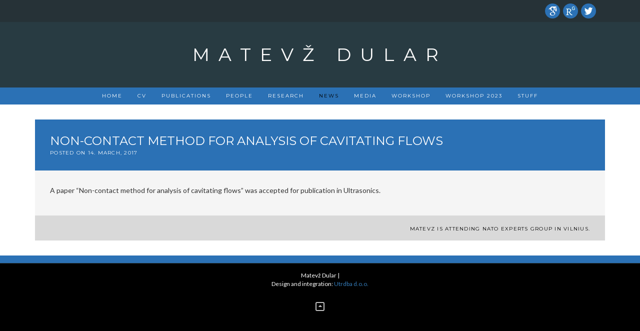

--- FILE ---
content_type: text/css
request_url: https://www.matevzdular.com/wp-content/themes/matevzdular/style.css?ver=6.4.7
body_size: 5398
content:
/*
/*!
Theme Name: MatevzDular.com tema
Author: Utrdba.eu
Description: Tema za  Prof. Dr. Matevž Dular
Version: 1.0.0
*/

/*--------------------------------------------------------------
# DODANO
--------------------------------------------------------------*/
.crellyslider-slider {
    box-shadow: 0 6px 8px -4px #999;
}
.grid#sc_our_team .sc_team_member .sc_team_member_overlay {
	background: none;
}
#sc_our_team .sc_team_member_inner,
.grid#sc_our_team .sc_team_member,
.grid#sc_our_team {
    overflow: visible !important;
}
.grid#sc_our_team .sc_team_member .sc_team_member_name,
.grid#sc_our_team .sc_team_member .sc_team_member_jobtitle {
    bottom: 0px !important;
	position: relative;
}
#sc_our_team.sc-col5 .sc_team_member {
	margin: 0% 1% 7%;
}
.post-5 .wp-block-columns {
    margin-bottom: 0em;
}
.post-5 .wp-block-columns p {
    margin-bottom: 0em;
}

#unitegallery-widget-3 {
	margin-top: 50px;
}
.col-sm-offset-1 .col-sm-6 {
	margin-right: auto;
	margin-left: auto;    
}
.poudarjeno {
	border-radius: 10px;
	padding: 10px;
	display: block;
    width: 100%;
    background-color: #40be9d;
	font-size: 18px;
    border: 3px solid #179977;
	color: #fff;
	text-align: center;
}
.poudarjeno a{
	font-size: 22px;
	font-weight: bold;
}
.home .float-content {
	top: 550px;
}
.float-content {
	position: fixed;
	top: 250px;
	right: -50px;
	z-index: 99999;
	background-color: #1ba37f;
	-webkit-transition: .3s; /* Safari */
	transition: .3s;
	padding: 20px 60px 20px 20px;
	-webkit-border-radius: 10px 0 0 10px;
	border-radius: 10px 0 0 10px;
	height: 140px;
}
.float-content:hover {
    right: 0px;
	padding: 20px 30px 20px 20px;
}
a.but {
	display: block;
	width: 100%;
	background-color: #40be9d !important;
	color: #fff !important;
	-webkit-border-radius: 10px;
	border-radius: 10px;
	padding: 10px;
	font-size: 24px;
	border: 3px solid #179977 !important;
	max-width: 230px;
	text-align: center;
}
.camera_caption a.but {
    letter-spacing: 0em;
    width: 85%;
}
a.but:hover,
.camera_caption a.but:hover {
	background-color: #32b391 !important;
}
.area-b .call-left {
	float: left;
}
.area-b a.but{
	float: right;
}
.front-page-widget.area-b {
    padding: 20px 50px;
}
.float-content .widget h4 {
	text-align: center;
}
div#single-title-box.no-header-img.woce {
	background-color: #1ba37f;
}
.speakers td, .accommodation td, .fees td {
	padding: 5px;
}
.speakers h3, .accommodation h4 {
    margin-top: 0px;
}
.accommodation tr {
	border-bottom: 1px solid #DADADA;
}
.fees {
	border: 1px solid #C3C3C3;
}
.fees th, .program th {
	background: #e5e5e5;
	padding: 15px 5px;
}
.program td {
	border: 1px solid #DADADA;
	padding: 7px;
}
.program p {
    margin: 0 0 0px;
}
#category-posts-4 ul li {
	width: 33.33333333%;
	float: left;
	position: relative;
    min-height: 1px;
    padding-right: 15px;
    padding-left: 15px;
	text-align: justify;
}
#category-posts-4-internal .cat-post-item {
    border-bottom: 0px solid #ccc !important;
	border-right: 1px solid #5090cf;
}
#category-posts-4-internal .cat-post-item:last-child {
    border-right: 0px solid #387dbf;
}
.ug-thumb-overlay {
	background-color: rgba(27, 163, 127, 0.4) !important;
}
.stud{
	background-color: #263237;
}
.stud .widget {
    margin: 0em;
}
.widget ul.social,
ul.social {
	display: flex;
	flex-direction: row;
	flex-wrap: nowrap;
	align-items: center;
	justify-content: flex-end;
	margin: 0px;
	padding: 7px 0px;
	list-style: none;
}
.entry-content ul.social {
	justify-content: flex-start;
}
.widget ul.social img,
ul.social img {
	opacity: 1;
	transition: opacity 0.2s, visibility 0.2s;
}
.widget ul.social img:hover,
ul.social img:hover {
	opacity: 0.8;
}
.widget ul.social li,
ul.social li {
	margin-left: 3px;
	margin-right: 3px;
}
.menu-students-container ul {
    margin-bottom: 0px;
}
.menu-students-container ul li a{
	color: #a2b8c1;
	text-align: right;
	float: right;
}
table.payments td, table.payments th{
	border: 1px solid #E2E2E2;
	padding: 4px;
}
table.payments th {
    text-align: center;
}
table.payments th,
table.payments tfoot td{
	background-color: #e8e7e7
}
.accent-button {
	background-color: #1ba37f;
}
.newline {
	display: inline-block;
    margin-top: 10px;
    width: 100%;
}
div#single-title-box.no-header-img.grey {
	background-color: #dedede;
}
div#single-title-box.grey {
    padding: 20px;
}
div#single-title-box.grey .entry-title {
	color: #333;
}
div#single-title-box.woce {
	text-align: center;
}
.widget .menu-workshop-on-cavitation-exploitation-container ul {}
.widget .menu-workshop-on-cavitation-exploitation-container ul li,
.widget .menu-workshop-2023-container ul,
.widget .menu-workshop-2023-container ul li{
	border-bottom: 1px solid #e0e0e0;
}
.widget .menu-workshop-on-cavitation-exploitation-container li a,
.widget .menu-workshop-2023-container li a{
	display: block;
	padding-top: 5px;
	padding-bottom: 5px;
	font-weight: 600;
}
.widget .menu-workshop-on-cavitation-exploitation-container li.current-menu-item > a,
.widget .menu-workshop-on-cavitation-exploitation-container li.current-page-ancestor > a,
.widget .menu-workshop-2023-container li.current-menu-item > a,
.widget .menu-workshop-2023-container li.current-page-ancestor > a {
	color: #1ba37f;
}
.widget .menu-workshop-on-cavitation-exploitation-container li.menu-item-334 > a {
	font-size: 20px;
}
.widget .menu-workshop-on-cavitation-exploitation-container li.current-page-ancestor.menu-item-232 > a {
	color: #333;
}
.widget .menu-workshop-on-cavitation-exploitation-container li.current-menu-item.menu-item-334 > a,
.widget .menu-workshop-on-cavitation-exploitation-container li.current-page-ancestor.menu-item-334 > a {
	color: #138a6b;
}
.cat-post-excerpt-more {
	 color: #337ab7 !important;
	 display:block;
}
.cat-post-title {
	font-weight: 600 !important;
}
.grid#sc_our_team .sc_team_member_inner {
    text-align: left;
}
.grid#sc_our_team .sc_team_member .sc_team_member_jobtitle {
    bottom: 0px;
}
.grid#sc_our_team .sc_team_member .sc_team_member_name {
    bottom: 50px;
}
.grid#sc_our_team .sc_team_member .sc_team_member_name,
.grid#sc_our_team .sc_team_member .sc_team_member_jobtitle {
    padding: 0 10px 0 10px;
}
.grid#sc_our_team .sc_team_member:hover .sc_team_member_name,
.grid#sc_our_team .sc_team_member:hover .sc_team_member_jobtitle {
    left: -5%;
}
.grid#sc_our_team .sc_team_member .sc_team_member_jobtitle {
    height: 50px;
    line-height: 20px;
}
.pub .image {
	display: block;
    float: left;
    width: 150px;
    height: 150px;
}
.pub .inner {
    display: block;
    float: left;
    max-width: 870px;
	margin-left: 20px;
    width: 100%;
    min-height: 150px;
}
.pub article {
	min-height: 150px;
	margin-bottom: 10px;
}
.tab {
	margin-right: 40px;
    display: inline-block;
    width: 85px;
}
ul.slicknav_nav ul.sub-menu li a,
ul#primary-menu > li.menu-item > ul.sub-menu > li a,
ul#primary-menu > li.menu-item.current-menu-item > a,
ul#primary-menu > li.menu-item.current-page-ancestor > a,
ul#primary-menu > li.menu-item.current-post-ancestor > a,
ul#primary-menu > li a:hover,
#about-section #about-primary,
.matevzdular-blog-content .blog-roll-item .inner h3.post-title a,
#single-page-container nav.navigation.post-navigation a,
#single-post-container nav.navigation.post-navigation a,
#comments p.logged-in-as,
#comments p.logged-in-as a,
footer .widget_calendar table td,
#subscribe-module .widget_calendar table caption,
#subscribe-module .widget_calendar table td {
    color: #000000 !important;
}
/*--------------------------------------------------------------
# Normalize
--------------------------------------------------------------*/
html {
	font-family: sans-serif;
	-webkit-text-size-adjust: 100%;
	-ms-text-size-adjust:     100%;
}

body {
	margin: 0;
}

article,
aside,
details,
figcaption,
figure,
footer,
header,
main,
menu,
nav,
section,
summary {
	display: block;
}

audio,
canvas,
progress,
video {
	display: inline-block;
	vertical-align: baseline;
}

audio:not([controls]) {
	display: none;
	height: 0;
}

[hidden],
template {
	display: none;
}

a {
	background-color: transparent;
}

a:active,
a:hover {
	outline: 0;
}

abbr[title] {
	border-bottom: 1px dotted;
}

b,
strong {
	font-weight: bold;
}

dfn {
	font-style: italic;
}

h1 {
	font-size: 2em;
	margin: 0.67em 0;
}

mark {
	background: #ff0;
	color: #000;
}

small {
	font-size: 80%;
}

sub,
sup {
	font-size: 75%;
	line-height: 0;
	position: relative;
	vertical-align: baseline;
}

sup {
	top: -0.5em;
}

sub {
	bottom: -0.25em;
}

img {
	border: 0;
}

svg:not(:root) {
	overflow: hidden;
}

figure {
	margin: 1em 40px;
}

hr {
	box-sizing: content-box;
	height: 0;
}

pre {
	overflow: auto;
}

code,
kbd,
pre,
samp {
	font-family: monospace, monospace;
	font-size: 1em;
}

button,
input,
optgroup,
select,
textarea {
	color: inherit;
	font: inherit;
	margin: 0;
}

button {
	overflow: visible;
}

button,
select {
	text-transform: none;
}

button,
html input[type="button"],
input[type="reset"],
input[type="submit"] {
	-webkit-appearance: button;
	cursor: pointer;
}

button[disabled],
html input[disabled] {
	cursor: default;
}
.newline .checkbox input[type=checkbox] {
    margin-left: 0;
}
button::-moz-focus-inner,
input::-moz-focus-inner {
	border: 0;
	padding: 0;
}

input {
	line-height: normal;
}

input[type="checkbox"],
input[type="radio"] {
	box-sizing: border-box;
	padding: 0;
}

input[type="number"]::-webkit-inner-spin-button,
input[type="number"]::-webkit-outer-spin-button {
	height: auto;
}

input[type="search"]::-webkit-search-cancel-button,
input[type="search"]::-webkit-search-decoration {
	-webkit-appearance: none;
}

fieldset {
	border: 1px solid #c0c0c0;
	margin: 0 2px;
	padding: 0.35em 0.625em 0.75em;
}

legend {
	border: 0;
	padding: 0;
}

textarea {
	overflow: auto;
}

optgroup {
	font-weight: bold;
}

table {
	border-collapse: collapse;
	border-spacing: 0;
}

td,
th {
	padding: 0;
}

/*--------------------------------------------------------------
# Typography
--------------------------------------------------------------*/
body,
button,
input,
select,
textarea {
	color: #404040;
	font-family: sans-serif;
	font-size: 16px;
	font-size: 1rem;
	line-height: 1.5;
}

h1,
h2,
h3,
h4,
h5,
h6 {
	clear: both;
}

p {
	margin-bottom: 1.5em;
}

dfn,
cite,
em,
i {
	font-style: italic;
}

blockquote {
	margin: 0 1.5em;
}

address {
	margin: 0 0 1.5em;
}

pre {
	background: #eee;
	font-family: "Courier 10 Pitch", Courier, monospace;
	font-size: 15px;
	font-size: 0.9375rem;
	line-height: 1.6;
	margin-bottom: 1.6em;
	max-width: 100%;
	overflow: auto;
	padding: 1.6em;
}

code,
kbd,
tt,
var {
	font-family: Monaco, Consolas, "Andale Mono", "DejaVu Sans Mono", monospace;
	font-size: 15px;
	font-size: 0.9375rem;
}

abbr,
acronym {
	border-bottom: 1px dotted #666;
	cursor: help;
}

mark,
ins {
	background: #fff9c0;
	text-decoration: none;
}

big {
	font-size: 125%;
}

/*--------------------------------------------------------------
# Elements
--------------------------------------------------------------*/
html {
	box-sizing: border-box;
}

*,
*:before,
*:after { /* Inherit box-sizing to make it easier to change the property for components that leverage other behavior; see http://css-tricks.com/inheriting-box-sizing-probably-slightly-better-best-practice/ */
	box-sizing: inherit;
}

body {
	background: #fff; /* Fallback for when there is no custom background color defined. */
}

blockquote:before,
blockquote:after,
q:before,
q:after {
	content: "";
}

blockquote,
q {
	quotes: "" "";
}

hr {
	background-color: #ccc;
	border: 0;
	height: 1px;
	margin-bottom: 1.5em;
}

ul,
ol {
	margin: 0 0 1.5em 1.5em;
}

ul {
	list-style: disc;
}

ol {
	list-style: decimal;
}

li > ul,
li > ol {
	margin-bottom: 0;
	margin-left: 1.5em;
}

dt {
	font-weight: bold;
}

dd {
	margin: 0 1.5em 1.5em;
}

img {
	height: auto; /* Make sure images are scaled correctly. */
	max-width: 100%; /* Adhere to container width. */
}

table {
	margin: 0 0 1.5em;
	width: 100%;
}

/*--------------------------------------------------------------
# Forms
--------------------------------------------------------------*/
button,
input[type="button"],
input[type="reset"],
input[type="submit"] {
	border: 1px solid;
	border-color: #ccc #ccc #bbb;
	border-radius: 3px;
	background: #e6e6e6;
	box-shadow: inset 0 1px 0 rgba(255, 255, 255, 0.5), inset 0 15px 17px rgba(255, 255, 255, 0.5), inset 0 -5px 12px rgba(0, 0, 0, 0.05);
	color: rgba(0, 0, 0, .8);
	font-size: 12px;
	line-height: 1;
	padding: .6em 1em .4em;
	text-shadow: 0 1px 0 rgba(255, 255, 255, 0.8);
}

button:hover,
input[type="button"]:hover,
input[type="reset"]:hover,
input[type="submit"]:hover {
	border-color: #ccc #bbb #aaa;
	box-shadow: inset 0 1px 0 rgba(255, 255, 255, 0.8), inset 0 15px 17px rgba(255, 255, 255, 0.8), inset 0 -5px 12px rgba(0, 0, 0, 0.02);
}

button:focus,
input[type="button"]:focus,
input[type="reset"]:focus,
input[type="submit"]:focus,
button:active,
input[type="button"]:active,
input[type="reset"]:active,
input[type="submit"]:active {
	border-color: #aaa #bbb #bbb;
	box-shadow: inset 0 -1px 0 rgba(255, 255, 255, 0.5), inset 0 2px 5px rgba(0, 0, 0, 0.15);
}

input[type="text"],
input[type="email"],
input[type="url"],
input[type="password"],
input[type="search"],
input[type="number"],
input[type="tel"],
input[type="range"],
input[type="date"],
input[type="month"],
input[type="week"],
input[type="time"],
input[type="datetime"],
input[type="datetime-local"],
input[type="color"],
textarea,
select {
	color: #666;
	border: 1px solid #ccc;
	border-radius: 3px;
	padding: 3px;
	width: 100%;
}

select {
	border: 1px solid #ccc;
}

input[type="text"]:focus,
input[type="email"]:focus,
input[type="url"]:focus,
input[type="password"]:focus,
input[type="search"]:focus,
input[type="number"]:focus,
input[type="tel"]:focus,
input[type="range"]:focus,
input[type="date"]:focus,
input[type="month"]:focus,
input[type="week"]:focus,
input[type="time"]:focus,
input[type="datetime"]:focus,
input[type="datetime-local"]:focus,
input[type="color"]:focus,
textarea:focus {
	color: #111;
}

textarea {
	width: 100%;
}

/*--------------------------------------------------------------
# Navigation
--------------------------------------------------------------*/

/*--------------------------------------------------------------
## Menus
--------------------------------------------------------------*/
.main-navigation {
	clear: both;
	display: block;
	float: left;
	width: 100%;
}

.main-navigation ul {
	display: none;
	list-style: none;
	margin: 0;
	padding-left: 0;
}

.main-navigation li {
	float: left;
	position: relative;
}

.main-navigation a {
	display: block;
	text-decoration: none;
}

.main-navigation ul ul {
	box-shadow: 0 3px 3px rgba(0, 0, 0, 0.2);
	float: left;
	position: absolute;
	top: 1.5em;
	left: -999em;
	z-index: 99999;
}

.main-navigation ul ul ul {
	left: -999em;
	top: 0;
}

.main-navigation ul ul a {
	width: 200px;
}

.main-navigation ul ul li {

}

.main-navigation li:hover > a,
.main-navigation li.focus > a {
}

.main-navigation ul ul :hover > a,
.main-navigation ul ul .focus > a {
}

.main-navigation ul ul a:hover,
.main-navigation ul ul a.focus {
}

.main-navigation ul li:hover > ul,
.main-navigation ul li.focus > ul {
	left: auto;
}

.main-navigation ul ul li:hover > ul,
.main-navigation ul ul li.focus > ul {
	left: 100%;
}

.main-navigation .current_page_item > a,
.main-navigation .current-menu-item > a,
.main-navigation .current_page_ancestor > a,
.main-navigation .current-menu-ancestor > a {
	color: #000000;
}

/* Small menu. */
.menu-toggle,
.main-navigation.toggled ul {
	display: block;
}

@media screen and (min-width: 37.5em) {
	.menu-toggle {
		display: none;
	}
	.main-navigation ul {
		display: block;
	}
}

.site-main .comment-navigation,
.site-main .posts-navigation,
.site-main .post-navigation {
	margin: 0 0 1.5em;
	overflow: hidden;
}

.comment-navigation .nav-previous,
.posts-navigation .nav-previous,
.post-navigation .nav-previous {
	float: left;
	width: 50%;
}

.comment-navigation .nav-next,
.posts-navigation .nav-next,
.post-navigation .nav-next {
	float: right;
	text-align: right;
	width: 50%;
}

/*--------------------------------------------------------------
# Accessibility
--------------------------------------------------------------*/
/* Text meant only for screen readers. */
.screen-reader-text {
	clip: rect(1px, 1px, 1px, 1px);
	position: absolute !important;
	height: 1px;
	width: 1px;
	overflow: hidden;
}

.screen-reader-text:focus {
	background-color: #f1f1f1;
	border-radius: 3px;
	box-shadow: 0 0 2px 2px rgba(0, 0, 0, 0.6);
	clip: auto !important;
	color: #21759b;
	display: block;
	font-size: 14px;
	font-size: 0.875rem;
	font-weight: bold;
	height: auto;
	left: 5px;
	line-height: normal;
	padding: 15px 23px 14px;
	text-decoration: none;
	top: 5px;
	width: auto;
	z-index: 100000; /* Above WP toolbar. */
}

/* Do not show the outline on the skip link target. */
#content[tabindex="-1"]:focus {
	outline: 0;
}

/*--------------------------------------------------------------
# Alignments
--------------------------------------------------------------*/
.alignleft {
	display: inline;
	float: left;
	margin-right: 1.5em;
}

.alignright {
	display: inline;
	float: right;
	margin-left: 1.5em;
}

.aligncenter {
	clear: both;
	display: block;
	margin-left: auto;
	margin-right: auto;
}

/*--------------------------------------------------------------
# Clearings
--------------------------------------------------------------*/
.clear:before,
.clear:after,
.entry-content:before,
.entry-content:after,
.w-content:before,
.w-content:after,
.comment-content:before,
.comment-content:after,
.site-header:before,
.site-header:after,
.site-content:before,
.site-content:after,
.site-footer:before,
.site-footer:after {
	content: "";
	display: table;
	table-layout: fixed;
}

.clear:after,
.entry-content:after,
.comment-content:after,
.site-header:after,
.site-content:after,
.site-footer:after {
	clear: both;
}

/*--------------------------------------------------------------
# Widgets
--------------------------------------------------------------*/
.widget {
	margin: 0 0 1.5em;
}

/* Make sure select elements fit in widgets. */
.widget select {
	max-width: 100%;
}

/*--------------------------------------------------------------
# Content
--------------------------------------------------------------*/
/*--------------------------------------------------------------
## Posts and pages
--------------------------------------------------------------*/
.sticky {
	display: block;
}

.hentry {
	margin: 0 0 1.5em;
}

.byline,
.updated:not(.published) {
	display: none;
}

.single .byline,
.group-blog .byline {
	display: inline;
}

.page-content,
.entry-content,
.entry-summary {
	margin: 1.5em 0 0;
}

.page-links {
	clear: both;
	margin: 0 0 1.5em;
}

/*--------------------------------------------------------------
## Comments
--------------------------------------------------------------*/
.comment-content a {
	word-wrap: break-word;
}

.bypostauthor {
	display: block;
}

/*--------------------------------------------------------------
# Infinite scroll
--------------------------------------------------------------*/
/* Globally hidden elements when Infinite Scroll is supported and in use. */
.infinite-scroll .posts-navigation, /* Older / Newer Posts Navigation (always hidden) */
.infinite-scroll.neverending .site-footer { /* Theme Footer (when set to scrolling) */
	display: none;
}

/* When Infinite Scroll has reached its end we need to re-display elements that were hidden (via .neverending) before. */
.infinity-end.neverending .site-footer {
	display: block;
}

/*--------------------------------------------------------------
# Media
--------------------------------------------------------------*/
.page-content .wp-smiley,
.entry-content .wp-smiley,
.comment-content .wp-smiley {
	border: none;
	margin-bottom: 0;
	margin-top: 0;
	padding: 0;
}

/* Make sure embeds and iframes fit their containers. */
embed,
iframe,
object {
	max-width: 100%;
}

/*--------------------------------------------------------------
## Captions
--------------------------------------------------------------*/
.wp-caption {
	margin-bottom: 1.5em;
	max-width: 100%;
}

.wp-caption img[class*="wp-image-"] {
	display: block;
	margin-left: auto;
	margin-right: auto;
}

.wp-caption .wp-caption-text {
	margin: 0.8075em 0;
}

.wp-caption-text {
	text-align: center;
}

/*--------------------------------------------------------------
## Galleries
--------------------------------------------------------------*/
.gallery {
	margin-bottom: 1.5em;
}

.gallery-item {
	display: inline-block;
	text-align: center;
	vertical-align: top;
	width: 100%;
}

.gallery-columns-2 .gallery-item {
	max-width: 50%;
}

.gallery-columns-3 .gallery-item {
	max-width: 33.33%;
}

.gallery-columns-4 .gallery-item {
	max-width: 25%;
}

.gallery-columns-5 .gallery-item {
	max-width: 20%;
}

.gallery-columns-6 .gallery-item {
	max-width: 16.66%;
}

.gallery-columns-7 .gallery-item {
	max-width: 14.28%;
}

.gallery-columns-8 .gallery-item {
	max-width: 12.5%;
}

.gallery-columns-9 .gallery-item {
	max-width: 11.11%;
}

.gallery-caption {
	display: block;
}
@media (max-width: 1024px) {
	#sc_our_team.sc-col5 .sc_team_member {
		width: 20% !important;
	}

}
@media (max-width: 768px) {
	#category-posts-4 ul li {
		width: 32%;
	}
	.container {
		padding-right: 0px !important;
		padding-left: 0px !important;
	}
	#unitegallery_1_1{
		width: 320px !important;
		min-width: 320px !important;
	}
	.front-page-widget.area-b {
		padding: 20px 0px;
	}
	.pub .inner {
		max-width: 370px;
	}
	#sc_our_team.sc-col5 .sc_team_member {
		width: 30% !important;
		margin: 0 1% 15px 0 !important;
	}
	.grid#sc_our_team .sc_team_member .wp-post-image.zoomIn {
		transform: none;
		-moz-transform: none;
		-webkit-transform: none;
	}
	.grid#sc_our_team .sc_team_member:hover .sc_team_member_name, .grid#sc_our_team .sc_team_member:hover .sc_team_member_jobtitle {
		left: 0%;
	}
	.post-5 :where(.wp-block-columns.is-layout-flex) {
		gap: 0;
	}
	.post-5 .wp-block-columns {
		margin-bottom: 0.5em;
	}
}
@media (max-width: 767px) {
	div.slicknav_menu {
		padding: 0px 0 !important;
	}
	#site-navigation.col-sm-12 {
		min-height: 0px !important;
	}
	ul.slicknav_nav {
		padding-top: 10px;
		padding-bottom: 10px;
	}
	#sc_our_team.grid.sc-col4 .sc_team_member,
	#sc_our_team.grid.sc-col3 .sc_team_member,
	#sc_our_team.grid.sc-col2 .sc_team_member,
	#sc_our_team.grid.sc-col5 .sc_team_member {
		width: 33%;
		display: inline-block !important;
	}
	
}

@media (max-width: 640px) {
.row {
    margin-right: 0px !important;
    margin-left: 0px !important;
}
.area-b .call-left {
    width: 50%;
}
.pub .inner {
    max-width: 300px;
}
.pub {
    clear: both;
    float: left;
}
#sc_our_team.sc-col5 .sc_team_member {
	width: 40% !important;
	margin: 5px 1% 15px 0 !important;
}
}
@media (max-width: 480px) {
	#sc_our_team.sc-col5 .sc_team_member {
		width: 60% !important;
	}
.area-b .call-left {
    width: 100%;
	float: none;
}
.area-b a.but {
	float: none;
	margin-right: auto;
	margin-left: auto;
}
#category-posts-4 ul li {
    width: 100%;
}
#category-posts-4-internal .cat-post-item {
    border-right: 0px solid #5090cf;
}
.pub .image {
    width: 80px;
    height: 80px;
}
.pub .inner {
    max-width: 240px;
}
}
@media (max-width: 476px) {
	.pub .inner {
		margin-left: 10px;
		max-width: 200px;
	}
}
@media (max-width: 426px) {
	.pub .inner {
		margin-left: 0px;
		max-width: 400px;
	}
}
@media (max-width: 380px) {
	#unitegallery_1_1 {
		width: 250px !important;
		min-width: 250px !important;
	}
	.h2, h2 {
		font-size: 20px !important;
	}
	#sc_our_team.sc-col5 .sc_team_member {
		width: 80% !important;
	}

}
.wp-element-button:hover {
	opacity: 0.9;}
table th, table td {
	padding: 7px;}


--- FILE ---
content_type: text/css
request_url: https://www.matevzdular.com/wp-content/themes/matevzdular/inc/css/style.css?ver=1.1.5
body_size: 4341
content:
/*
** General ---------------------------------------------------------------------
*/
html {
    background-color: #000;
}

a {
    text-decoration: none !important;
}

a.accent-button,
input.accent-button {
    text-transform: uppercase;
    padding: 15px 30px;
    color: #fff;
    border-radius: 5px;
    font-size: 14px;
    display: inline-block;
	background-color: #1ba37f;
}

input.accent-button {
    border: none;
    box-shadow: none !important;
    text-shadow: none !important;
}

*:focus {
    outline: none !important;
}

/*
** Header ----------------------------------------------------------------------
*/
div#site-branding {
    padding: 40px;
    text-align: center;
}

#site-branding a {
    color: #fff;
    text-transform: uppercase;
    letter-spacing: .5em;
    font-size: 40px;
    display: block;
}

header#masthead img.custom-logo {
    width: auto;
    margin-bottom: 30px;
}

h5.site-description {
    letter-spacing: .125em;
    margin-bottom: 0;
    color: #fff;
}

/*
** Main Navigation -------------------------------------------------------------
*/
div#site-navigation {
    padding: 0;
    text-align: center;
    height: 34px;
}

@media (max-width: 767px) {
    div#site-navigation {
        height: auto;
    }
}

div#site-navigation .main-navigation {
    float: none;
}

ul#primary-menu {
    display: inline-block;
}

ul#primary-menu > li.menu-item {
    text-transform: uppercase;
    margin: 0 15px;
    letter-spacing: .2em;
    font-size: 10px;
    line-height: 34px;
    position: initial;
}

ul#primary-menu > li.menu-item > a {
    color: #fff;
}

ul#primary-menu > li.menu-item > ul.sub-menu {
    display: none;
    box-shadow: none;
    background-color: rgba(255,255,255,1);
    color: #fff;
    top: 34px;
    left: 0;
    width: 100%;
    height: auto;
    text-align: center;
    padding: 10px 10px 10px 17px;
}

ul#primary-menu > li.menu-item > ul.sub-menu > li {
    float: none;
    display: inline-block;
}

ul#primary-menu > li.menu-item > ul.sub-menu > li a {
    width: auto;
    margin: 0 15px;
    display: inline-block;
}

ul#primary-menu > li.menu-item > ul.sub-menu > li > ul {
    left: 0;
    position: relative;
    box-shadow: none;
    display: inline-block;
    float: right;
}

ul#primary-menu > li.menu-item > ul.sub-menu > li > ul li {
    float: none;
    display: inline-block !important;
}

ul#primary-menu > li.menu-item > ul.sub-menu > li > ul li ul {
    left: 0;
    position: relative;
    box-shadow: none;
    display: inline-block;
    float: right;
}

/*
** Slicknav Mobile Menu --------------------------------------------------------
*/
div.slicknav_menu {
    display: none;
    background: none;
}

#slicknav-menu-toggle {
    display: none;
}

div#slicknav-menu-toggle i {
    color: rgba(255,255,255,.75);
    position: absolute;
    top: 20px;
    right: 20px;
    font-size: 14px;
    line-height: 24px;
    width: 28px;
    height: 28px;
    cursor: pointer;
    border-radius: 3px;
    border: 2px solid rgba(255,255,255,.75);
}

div#slicknav-menu-toggle i:hover {
    color: #fff;
    border-color: #fff;
}

@media (max-width:767px) {
    
    ul#primary-menu {
        display: none;
    }
    
    div.slicknav_menu {
        display: block;
    }

    #slicknav-menu-toggle {
        display: block;
    }
    
}

ul.slicknav_nav ul.sub-menu {
    box-shadow: none;
    position: relative;
    float: none;
    left: 0 !important;
    top: inherit;
    margin-left: 0;
}

ul.slicknav_nav {
    text-align: left;
    padding-left: 20px;
}

ul.slicknav_nav ul.sub-menu li a {
    width: auto;
}

ul.slicknav_nav ul.sub-menu ul.sub-menu {
    margin-left: 15px;
    border: none;
}

div.slicknav_menu {
    padding: 10px 0;
}

div.slicknav_menu li {
    display: block;
    margin-left: 0;
    float: none;
}

.slicknav_nav > li > .slicknav_item {
    margin-left: 0;
    padding-left: 0;   
}

.slicknav_nav a {
    color: #fff;
    text-transform: uppercase;
    letter-spacing: .2em;
    font-size: 10px;
} 

ul.slicknav_nav ul.sub-menu li a:hover a,
ul.slicknav_nav ul.sub-menu li a:hover {
    color: #fff;
}

.slicknav_nav a:hover {
    background: none;
}

.slicknav_nav .slicknav_row:hover {
    background: none;
}

a.slicknav_btn {
    display: none;
}

/*
** Jumbotron Section -----------------------------------------------------------
*/
#jumbotron-section {
    padding: 0;
}

#jumbotron-section > .row {
    margin: 0;
}

#jumbotron-section > .row > .col-sm-12 {
    padding: 0;
}

#jumbotron-section #camera_slider {
    margin-bottom: 0 !important;
}

.camera_loader {
    display: none !important;
}

.camera_overlayer {
    background-color: rgba(0,0,0,.5);
}

.camera_caption {
    width: 100%;
    height: 100%;
    text-align: center;
    display: table;
}

.camera_caption > div {
    background: none;
    display: table-cell;
    vertical-align: middle;
}

.camera_caption a {
    font-size: 28px;
    color: #fff;
    text-transform: uppercase;
    letter-spacing: .5em;
    width: 85%;
    display: inline-block;
}

.camera_caption p.slide-content {
    font-weight: 300;
    font-size: 16px;
    width: 70%;
    margin: 20px auto;
}

@media ( max-width: 767px) {
    
    .camera_caption p.slide-content {
        display: none;    
    }
    
    .camera_caption a {
        width: 95%;
    }

}

.camera_pag {
    position: absolute;
    bottom: 0;
    left: 50%;
    width: 120px;
    margin-left: -60px;
}

.camera_wrap .camera_pag .camera_pag_ul {
    text-align: center;
}

.camera_wrap .camera_pag .camera_pag_ul li {
    background-color: rgba(255,255,255,.75);
    width: 14px;
    height: 14px;
}

.camera_wrap .camera_pag .camera_pag_ul li:hover > span {
    width: 10px;
    height: 10px;
    position: absolute;
    top: 2px;
    left: 2px;
}

.camera_wrap .camera_pag .camera_pag_ul li.cameracurrent > span {
    width: 10px;
    height: 10px;
    position: absolute;
    top: 2px;
    left: 2px;
}

/*
** Featured Post Frontpage Section ---------------------------------------------
*/
div#about-section {
    padding-top: 100px;
    padding-bottom: 75px;
}

#about-section #about-primary {
    margin-bottom: 30px;
    margin-top: 0;
    font-weight: 700;
    font-size: 34px;
}

#about-section #about-secondary {
    margin-top: 30px;
}

#about-section a.accent-button {
    margin: 20px 0 40px 0;
    display: inline-block;
}

#about-section .feature-title {
    margin-top: 5px;
    text-transform: uppercase;
    font-weight: 700;
    font-size: 16px;
    margin-bottom: 20px;
    padding-bottom: 3px;
}

#about-section .widget {
    line-height: 1.75em;
    font-weight: 300;
    margin-bottom: 40px;
}

/*
** Color Banner Section --------------------------------------------------------
*/
div#subscribe-module {
    padding-top: 40px;
    padding-bottom: 40px;
    color: #fff;
}

#subscribe-module h2#subscribe-blurb {
    color: #fff;
    font-size: 22px;
    margin: 0 0 10px 0;
}

#subscribe-module input[type="text"], 
#subscribe-module input[type="email"],
#subscribe-module textarea {
/*    height: 50px;
    box-shadow: none;
    text-shadow: none;
    border: none;
    padding: 0 15px;
    border-radius: 5px;
    min-width: 50%;
    margin-right: 5px;*/
    border-color: #fff;
}

#subscribe-module input[type="submit"] {
    text-transform: uppercase;
    padding: 15px 30px;
    color: #fff;
    border-radius: 5px;
    display: inline-block;
    font-size: inherit;
    box-shadow: none;
    text-shadow: none;
    border: none;
} 

#subscribe-module .widget .widget-title {
    border-color: #fff;
}

/*
** Masonry Blog ----------------------------------------------------------------
*/
.grid-sizer,
.matevzdular-blog-content .blog-roll-item { width: 32%; }
.gutter-sizer { width: 2%; }

#front-page-content {
    padding-top: 30px;
    padding-bottom: 75px;
}

#blog-title-box {
    padding: 30px;
    color: #fff;
    width: 100%;
}

#blog-title-box h2.entry-title {
    font-size: 24px;
    color: #fff;
    text-transform: uppercase;
    letter-spacing: .5em;
    margin: 0;
}

div#blog-title-box p {
    margin: 5px 0 0 0;
    font-weight: 300;
}

hr.accent-divider {
    margin: 0 0 20px 0;
    border-width: 2px;
}

.blog-roll-item article {
    margin-bottom: 30px;
/*    -webkit-box-shadow: 0px 0px 5px 0px rgba(0,0,0,0.5);
    -moz-box-shadow: 0px 0px 5px 0px rgba(0,0,0,0.5);
    box-shadow: 0px 0px 5px 0px rgba(0,0,0,0.5);*/
}

@media (max-width: 1199px) {
    .blog-roll-item article {
        margin-bottom: 20px;
    }
}

@media (max-width: 991px) {
    .blog-roll-item article {
        margin-bottom: 15px;
    }
}

.matevzdular-blog-content {
    padding: 15px;
    margin-top: 30px;
    background-color: #f5f5f5;
}

@media (max-width: 767px) {
    .matevzdular-blog-content {
        margin-top: 15px;
    }
}

.matevzdular-blog-content .blog-roll-item img {
    width: 100%;
}

.matevzdular-blog-content .blog-roll-item .inner {
    background-color: #fff;
    padding: 20px;
    position: relative;
    overflow: hidden;
}

.matevzdular-blog-content .blog-roll-item .post-category {
    margin-top: 0;
    margin-bottom: 5px;
}

.matevzdular-blog-content .blog-roll-item .post-category a {
    text-transform: uppercase;
    font-size: 10px;
}

.matevzdular-blog-content .blog-roll-item .inner h3.post-title {
    margin: 0;
    cursor: pointer;
    text-transform: uppercase;
    font-size: 16px;
    font-weight: 700;
}

.matevzdular-blog-content .blog-roll-item hr {
    margin: 15px 0;
    border-color: #ddd;
}

h5.post-meta {
    margin-top: 5px;
}

.post-meta .byline {
    display: none;
}

.blog-roll-item .post-content {
    margin-bottom: 30px;
    color: #656565;
}

.blog-roll-item h5.post-meta {
    margin: 0;
    font-size: 12px;
    text-transform: uppercase;
    color: #656565;
    margin-right: 40px;
}

.blog-roll-item h5.post-meta a {
    color: #656565;
}

.matevzdular-blog-content .blog-roll-item .inner .image-corner {
    width: 0;
    height: 0;
    border-style: solid;
    border-width: 0 0 0 0;
    position: absolute;
    bottom: 0;
    right: 0;
}

.matevzdular-blog-content .blog-roll-item .inner i.icon {
    cursor: pointer;
    position: absolute;
    right: 10px;
    bottom: 10px;
    opacity: 0;
    font-size: 14px;
}

/*
** Single Page -----------------------------------------------------------------
*/

#single-page-container {
    margin-bottom: 30px;
}

#single-page-container .entry-content {
    margin: 30px 0 0 0;
    padding: 30px;
    background-color: #f5f5f5;
}
#single-page-container .w-content {
    background-color: #d9d9d9;
    padding: 30px;
	display: inline-block;
    width: 100%;
}

#single-page-container nav.navigation.post-navigation {
    background-color: #d9d9d9;
    padding: 15px 30px;
    margin: 0;
}

#single-page-container nav.navigation.post-navigation a {
    text-transform: uppercase;
    font-size: 10px;
    letter-spacing: .125em;
}

@media screen and (max-width: 767px) {
    #single-page-container .entry-content {
        margin-top: 15px;
    }
}

/*
** Single Post -----------------------------------------------------------------
*/
#single-post-container article > div {
/*    padding-left: 0;
    padding-right: 0;*/
}

#single-post-container {
    margin-bottom: 30px;
}

div#single-image-container {
    height: 500px;
    width: 100%;
    background-position: 50%;
    background-size: cover;
    position: relative;
    margin-top: 30px;
}

div#single-image-container.no-header-img {
    height: auto;
    background: none;
}

div#single-title-box {
    padding: 30px;
    color: #fff;
    position: absolute;
    bottom: 0;
    width: 100%;
}

div#single-title-box.no-header-img {
    position: relative;
}

div#single-title-box .entry-title {
    font-size: 24px;
    color: #fff;
    text-transform: uppercase;
    margin: 0;
}

div#single-title-box .post-meta {
    margin: 0;
    text-transform: uppercase;
    font-size: 10px;
    letter-spacing: .125em;
    margin-top: 5px;
}

div#single-title-box .post-meta,
div#single-title-box .post-meta a {
    color: #fff;
}

#single-post-container .entry-content {
    margin: 0;
    padding: 30px;
    background-color: #f5f5f5;
}

#single-post-container nav.navigation.post-navigation {
    background-color: #d9d9d9;
    padding: 15px 30px;
    margin: 0;
}

#single-post-container nav.navigation.post-navigation a {
    text-transform: uppercase;
    font-size: 10px;
    letter-spacing: .125em;
}

@media (max-width:767px) {
    div#single-image-container {
        margin-top: 15px;
    }
    #archive-blog .sidebar-container,
    #single-post-container .sidebar-container,
    #single-page-container .sidebar-container,
    .page-template-page-frontpage-blog .sidebar-container {
        margin-top: 15px !important;
    }
    
}

/*
** Comments Section -----------------------------------------------------------
*/
div#comments {
    background-color: #f5f5f5;
    padding: 30px;
}

div#comments #respond {
    margin: 30px 0;
/*    border-top: thin solid #d9d9d9;
    border-bottom: thin solid #d9d9d9;*/
    padding: 30px 15px;
    background-color: #fff;
    overflow: hidden;
}

#comments h3#reply-title {
    margin: 0;
    text-transform: uppercase;
    letter-spacing: .125em;
    font-size: 24px;
}

#comments p.logged-in-as, #comments p.logged-in-as a {
    text-transform: uppercase;
    font-size: 10px;
    letter-spacing: .125em;
}

#comments p.comment-form-comment label {
    text-transform: uppercase;
    letter-spacing: .125em;
    font-weight: 300;
    margin-top: 15px;
}

#comments input[type="submit"] {
    text-transform: uppercase;
    padding: 15px 30px;
    color: #fff;
    border-radius: 5px;
    display: inline-block;
    font-size: 10px;
    box-shadow: none;
    text-shadow: none;
    border: none;
}

#comments .comment-list {
    margin: 0;
    padding: 0;
    list-style: none;
}

#comments .comment-list li.comment {
    margin: 30px 0;
}

#comments .comment-list li.comment ol.children {
    padding-left: 0;
    margin-left: 30px;
}

#comments .comment-list > li.comment ol.children ol.children {
    margin-left: 0;
}

#comments .comment-author.vcard img {
    display: block;
    margin-bottom: 5px;
}

#comments .comment-author.vcard {
    background-color: #fff;
    color: #000;
    width: 100%;
    padding: 15px 15px 0 15px;
    height: auto;
}

div.comment-author.vcard b.fn a {
    font-size: 18px;
    font-weight: 500;
    color: #000;
    display: inline-block;
}

div.comment-author.vcard span {
    display: inline-block;
    
}

div.comment-metadata {
    display: block;
    background-color: #fff;
    padding: 0 15px 15px 15px;
}

div.comment-metadata > a {
    color: #000;
    font-weight: 300;
    font-size: 12px;
}

span.edit-link {
    margin-left: 5px;
    display: inline-block;
    background-color: #f5f5f5;
    cursor: pointer;
    border-radius: 5px;
}

span.edit-link a {
    padding: 10px 15px;
    display: inline-block;
    color: #333;
    border-radius: 5px;
    font-size: 10px;
    text-transform: uppercase;
}

span.edit-link:hover,
a#cancel-comment-reply-link:hover { background-color: #d9d9d9; }
span.edit-link:hover a,
a#cancel-comment-reply-link:hover { color: #fff; }

#comments .comment-content {
    background-color: #fff;
    padding: 0 15px 15px 15px;
    font-weight: 300;
}

#comments .comment-body .reply {
    margin-top: 10px;
    display: inline-block;
    text-transform: uppercase;
    font-size: 10px;
    border-radius: 5px;
}

#comments .comment-body .reply a {
    color: #fff;
    display: inline-block;
    padding: 5px 15px;
}

a#cancel-comment-reply-link {
    display: block;
    background-color: whitesmoke;
    color: #333;
    font-size: 10px;
    padding: 10px 15px;
    border-radius: 5px;
    letter-spacing: 0;
    margin: 10px 0;
    text-align: center;
}

/*
** Left and Right Sidebars -----------------------------------------------------
*/
.home.blog .sidebar-container,
#archive-blog .sidebar-container,
#single-post-container .sidebar-container,
#single-page-container .sidebar-container,
.page-template-page-frontpage-blog .sidebar-container {
    margin-top: 30px;
}

.sidebar-container aside#secondary.widget-area {
    background: #f5f5f5;
    padding-top: 5px;
}

.sidebar-container .widget {
    padding: 0 30px;
    margin-bottom: 30px;
}

/*
** Front Page Widget Areas -----------------------------------------------------
*/
.container-fluid.area-a {
    background-color: #fff;
}
.container-fluid.area-b {
    background-color: #1ba37f;
}
.container-fluid.area-c {
    background-color: #fff;
}

.front-page-widget {
    padding: 50px 0;
}

.widgettitle,
.widget-title,
#subscribe-module h6.feature-title,
.front-page-widget h6.feature-title,
#footer-widget-area h6.feature-title,
.sidebar-container h6.feature-title {
    margin-top: 5px;
    text-transform: uppercase;
    font-weight: 700;
    font-size: 16px;
    margin-bottom: 20px;
    padding-bottom: 3px;
}

.widget ul {
    margin-left: 0;
    padding-left: 15px;
}

/*
** Front Page Social Area ------------------------------------------------------
*/
div#social-message {
    text-transform: uppercase;
    font-weight: 700;
    font-size: 16px;
    color: #fff;
    text-align: center;
    margin-top: 15px;
    letter-spacing: .25em;
}

div#social-container {
    padding: 15px 30px 15px 30px;
    margin: 0;
    text-align: center;
    line-height: 30px;
}

div#social-container a {
    display: inline-block;
    padding: 0;
}

div.social-bubble {
    width: 40px;
    height: 40px;
    border-radius: 50%;
    text-align: center;
    cursor: pointer;
    line-height: 40px;
    font-size: 14px;
    border: 2px solid #fff;
    transition: 0.3s all ease-in-out;
    -moz-transition: 0.3s all ease-in-out;
    -webkit-transition: 0.3s all ease-in-out;
}

div.social-bubble i {
    color: #fff;
    font-size: 20px;
    margin: 0;
}

div.social-bubble:hover {
    background-color: #fff;
}

/*
** Frontpage Page Content ------------------------------------------------------
*/
#front-page-blog div#frontpage-page {
    background-color: #fff;
    padding: 30px;
}

#front-page-blog div#frontpage-page .entry-title {
    margin: 0;
    padding-bottom: 5px;
}

/*
** Archive Template ------------------------------------------------------------
*/
#archive-blog header.page-header {
    border: none;
    margin: 0;
    padding: 0;
}

nav.posts-navigation {
    margin: 0 !important;
}

nav.posts-navigation .nav-links a {
    padding: 4px 10px;
    display: inline-block;
    border-radius: 5px;
    color: #fff;
}

/*
** Search Template ------------------------------------------------------------
*/
body.search header.page-header {
    border: none;
    margin: 0;
    padding: 0;
}

form.search-form {
    padding-top: 15px;
}

form.search-form label {
    margin-bottom: 0;
}

input.search-field {
    width: 200px;
    height: 40px;
    background: #ffffff;
    border-radius: 3px;
    padding: 0 15px;
}

input.search-submit {
    text-transform: uppercase;
    font-size: 12px;
    box-shadow: none !important;
    text-shadow: none !important;
    color: #fff;
    font-weight: 300;
    height: 40px;
    padding: 0 20px;
    display: inline-block;
    line-height: 40px;
    border-radius: 5px;
    margin-left: 5px;
}

section.no-results.not-found {
    background-color: #f5f5f5;
    margin-top: 30px;
    padding: 30px;
}

/*
** Footer ----------------------------------------------------------------------
*/
footer#colophon #footer-sidebar-wrapper {
    color: #fff;
}

div#footer-widget-area {
    padding: 50px 0;
}

div#footer-widget-area .widget-title {
    color: #fff;
    border-color: #fff;
}

footer#colophon #footer-branding-wrapper {
    background-color: #000;
}

footer#colophon div#footer-branding {
    text-align: center;
    color: #fff;
    font-size: 12px;
    padding: 15px 0 15px 0;
}

footer#colophon div#footer-branding img {
    height: 20px;
    width: auto;
    margin-left: 2px;
}

div#footer-jumper {
    text-align: center;
}

div#footer-jumper span {
    color: rgba(255,255,255,.75);
    font-size: 12px;
    line-height: 12px;
    width: 18px;
    height: 18px;
    cursor: pointer;
    border-radius: 3px;
    border: 2px solid rgba(255,255,255,.75);
    margin: 0 0 10px 0;
}

div#footer-jumper span:hover {
    color: #fff;
    border-color: #fff;
}

div#footer-jumper span.word-jumper {
    border: none;
    display: inline-block;
    width: 120px;
}

/*
** 404 Template ----------------------------------------------------------------
*/
.error-404 header.page-header {
    text-align: center;
    margin-bottom: 50px;
    border-bottom: none;
    padding: 50px 0;
}

.error-404 h1.page-title {
    font-size: 64px;
}

.error-404 p.page-subtitle {
    font-size: 20px;
    margin-bottom: 50px;
}

.error-404 input.search-field {
    width: 200px;
    height: 40px;
    background: #ffffff;
    border-radius: 3px;
    padding: 0 15px;
}

.error-404 input.search-submit {
    text-transform: uppercase;
    font-size: 12px;
    box-shadow: none;
    text-shadow: none;
    color: #fff;
    font-weight: 300;
    height: 40px;
    padding: 0 20px;
    display: inline-block;
    line-height: 40px;
    border-radius: 5px;
}

section.error-404 .widget {
    margin: 50px 0;
}
    
/*  
 * Pagination Links ------------------------------------------------------------
 */
.pagination-links {
    text-align: center;
    padding: 15px 0;
}

.pagination-links .page-numbers {
    padding: 4px 10px;
    display: inline-block;
    border-radius: 5px;
    color: #666;
}

.pagination-links .page-numbers:hover {
    background-color: #dadada;
}

.pagination-links .page-numbers.current {
    color: #ffffff;
}

.pagination-links .page-numbers.dots {
    background: none;
}

/*
 * Widget Styling --------------------------------------------------------------
 */
.widget_categories ul {
    list-style: none;
    padding: 0;
}

.widget_categories ul li a {
    display: block;
    background-color: #ffffff;
    padding: 7.5px 10px;
    margin: 5px 0px;
    color: #666;
    font-size: 12px;
    border: 1px solid #f5f5f5;
    text-transform: capitalize;
    font-style: italic;
}

footer #footer-widget-area .widget_categories ul li a {
    display: block;
    padding: 7.5px 10px;
    margin: 5px 0px;
    color: #f5f5f5;
    font-size: 12px;
    border: 1px solid #f5f5f5;
    text-transform: capitalize;
    font-style: italic;
}

#subscribe-module .widget_categories ul li a {
    display: block;
    padding: 7.5px 10px;
    margin: 5px 0px;
    color: #f5f5f5;
    font-size: 12px;
    border: 1px solid #f5f5f5;
    text-transform: capitalize;
    font-style: italic;
}

.widget_calendar table {
    border-collapse: separate;
}

.widget_calendar table caption {
    font-size: 16px;
}


.widget_calendar table th,
.widget_calendar table td {
    border: thin solid #fff;
    text-align: center;
    vertical-align: middle;
}

.widget_calendar table th {
    color: #fff;
    padding: 2px;
}

.widget_calendar table td {
    padding: 2px;
    background-color: #f5f5f5;
}

.widget_calendar table tfoot td {
    border-top: thin solid #fff;
    font-size: 16px;
}

footer .widget_calendar table {
    border-collapse: separate;
}

footer .widget_calendar table caption {
    font-size: 16px;
}


footer .widget_calendar table th,
footer .widget_calendar table td {
    border: thin solid #fff;
    text-align: center;
    vertical-align: middle;
}

footer .widget_calendar table th {
    color: #fff;
    padding: 2px;
}

footer .widget_calendar table td {
    padding: 2px;
    background-color: #f5f5f5;
}

footer .widget_calendar table tfoot td {
    font-size: 16px;
}

#subscribe-module .widget_calendar table {
    border-collapse: separate;
}

#subscribe-module .widget_calendar table caption {
    font-size: 16px;
}

#subscribe-module .widget_calendar table th,
#subscribe-module .widget_calendar table td {
    border: thin solid #fff;
    text-align: center;
    vertical-align: middle;
}

#subscribe-module .widget_calendar table th {
    color: #fff;
    padding: 2px;
}

#subscribe-module .widget_calendar table td {
    padding: 2px;
    background-color: #fff;
}

#subscribe-module .widget_calendar table tfoot td {
    font-size: 16px;
}

/*
 * Related Articles Widget -----------------------------------------------------
 */

.widget_matevzdular-recent-articles-widget .recent-article {
    padding: 15px 0;
}

.widget_matevzdular-recent-articles-widget div#single-image-container {
    height: 150px;
    margin-top: 0;
}

.widget_matevzdular-recent-articles-widget div#single-image-container.no-header-img {
    display: none;
}

.widget_matevzdular-recent-articles-widget .related-article-title {
    padding: 15px;
    margin: 0;
}

.widget_matevzdular-recent-articles-widget .recent-article .post-meta {
    background-color: #fff;
    padding: 15px;
    margin: 0;
}

.widget_matevzdular-recent-articles-widget .recent-article .post-meta a {
    color: #666;
    text-transform: uppercase;
}

.widget_matevzdular-recent-articles-widget .related-article-title a {
    color: #fff;
}

.widget_matevzdular-recent-articles-widget .entry-content {
    margin: 0;
    padding: 0 15px 15px 15px;
    background-color: #fff;
}


/*
 * Widgets New Spacing --------------------------------------------------------
 */

.widget .detail {
    margin-bottom: 15px;
    font-weight: 300;
}
#subscribe-module h6.feature-title {
    border-bottom: thin solid;
}
#footer-widget-area h6.feature-title {
    border-bottom: thin solid #fff;
}

#about-section .widget a.accent-button {
    margin: 0px 0px;
}

#subscribe-module .widget,
#footer-widget-area .widget,
section.front-page-widget .widget {
    margin-bottom: 30px;
}

.widget ul {
    list-style: none;
    padding: 0;
}

.widget ul a {
    font-weight: 400;
    color: #333;
    transition: 0.3s all ease-in-out;
    -moz-transition: 0.3s all ease-in-out;
    -webkit-transition: 0.3s all ease-in-out;
}

.widget_categories ul a {
    transition: none;
    -moz-transition: none;
    -webkit-transition: none;
}

.widget_tag_cloud a {
    transition: 0.3s all ease-in-out;
    -moz-transition: 0.3s all ease-in-out;
    -webkit-transition: 0.3s all ease-in-out;   
    color: #333;
}

.widget_search label, .widget_search input.search-field {
    width: 100%;
}

.widget_search input.search-field {
    border-radius: 0;
    padding: 5px;
    transition: 0.3s all ease-in-out;
    -moz-transition: 0.3s all ease-in-out;
    -webkit-transition: 0.3s all ease-in-out;
    color: #666;
    border: 1px solid #ccc;
    font-weight: 300;
    margin-bottom: 10px;
}

.widget_search input.search-field:focus {
    border-color: #333;
}

.widget_search input.search-submit {
    margin: 0;
}

#subscribe-module .widget ul a {
    color: #fff;
}
#subscribe-module .widget ul a:hover {
    color: #333;
}

#subscribe-module .widget_search input.search-field,
#footer-widget-area .widget_search input.search-field {
    border: 1px solid #fff;
}

#subscribe-module .widget_search input.search-field:focus,
#footer-widget-area .widget_search input.search-field:focus {
    border-color: #333;
}

#subscribe-module .widget_search input[type="submit"] {
    padding: 0 20px;
}

#subscribe-module .widget_tag_cloud a {
    color: #fff;
}

#subscribe-module .widget_tag_cloud a:hover {
    color: #333;
}

.widget.widget_search form.search-form {
    padding-top: 0;
}

#footer-widget-area .widget ul a:hover,
#footer-widget-area .widget_tag_cloud a:hover {
    color: #fff;
}
@media (max-width: 768px) {
	.sidebar-container .widget {
		padding: 0px;
		margin-bottom: 5px;
	}
	ul#primary-menu > li.menu-item {
		margin: 0 10px;
		letter-spacing: 0em;
	}
	.camera_pag {
		bottom: -20px;
	}
}



--- FILE ---
content_type: application/javascript
request_url: https://www.matevzdular.com/wp-content/themes/matevzdular/inc/js/custom.js?ver=1.1.5
body_size: 1315
content:
jQuery(document).ready( function( $ ) {

    /**
     * SlickNav Mobile Menu
     */
    $( function() { 
        
        $( '#primary-menu' ).slicknav({
            prependTo:'nav.main-nav > div',
            duration: 500,
            openedSymbol: "&#45;",	
            closedSymbol: "&#43;"
            
        }); 
       
    } );
    
    // Custom Slicknav Toggle
    var slicknav_open = false;
    $( "#slicknav-menu-toggle" ).click( function() {
        
        if ( slicknav_open ) {
            
            $("div.slicknav_menu").stop().animate({
                borderColor: "#fff"
            }, 500 );
            $('#primary-menu').slicknav( 'toggle' );
            slicknav_open = false;
            
        } else {
            
            $("div.slicknav_menu").stop().animate({
                borderColor: "#cacaca"
            }, 1000 );
            $('#primary-menu').slicknav( 'toggle' );
            slicknav_open = true;
            
        }
        
    });
    
    /**
     * Main Navigation Hover Effect
     */
    $( 'ul#primary-menu > li.menu-item').mouseenter( function() {
        
        $( this ).find( '> ul' ).stop().slideDown();
        
    }).mouseleave( function() {

        $( this ).find( '> ul' ).stop().slideUp();
    
    });

    /**
     * Categories Widget - Individual Category hover effect
     */
    var primary_color = $('div#site-navigation').css( 'background-color' ),
        category_size = $( '.widget_categories ul li a').css( 'font-size' );
    
    $( '.widget_categories ul li').mouseenter( function() {
        
        if ( $( this ).closest( '#subscribe-module' ).length ) {

            $( this ).find( 'a' ).stop().animate({
                fontSize: '14px',
                borderBottomWidth: '2px',
                borderTopWidth: '2px',
                borderLeftWidth: '2px',
                borderRightWidth: '2px',
                paddingTop: '15px',
                paddingBottom: '15px',
                paddingLeft: '20px'
            }, 200 );
            
        } else {
            
            $( this ).find( 'a' ).stop().animate({
                color: primary_color,
                fontSize: '14px',
                borderBottomWidth: '2px',
                borderTopWidth: '2px',
                borderLeftWidth: '2px',
                borderRightWidth: '2px',
                borderColor: primary_color,
                paddingTop: '15px',
                paddingBottom: '15px',
                paddingLeft: '20px'
            }, 200 );
            
        }
        
    }).mouseleave( function() {
        
        var text_color = null;
        if ( $( this ).closest( '#footer-widget-area' ).length || $( this ).closest( '#subscribe-module' ).length ) {
            text_color = '#f5f5f5';
        } else {
            text_color = '#666';
        }
        
        $( this ).find( 'a' ).stop().animate({
            fontSize: category_size,
            color: text_color,
            borderBottomWidth: '1px',
            borderTopWidth: '1px',
            borderLeftWidth: '1px',
            borderRightWidth: '1px',
            borderColor: '#f5f5f5',
            paddingTop: '7.5px',
            paddingBottom: '7.5px',
            paddingLeft: '10px'
        }, 200 );
        
    });
    
    /**
     * Scroll to Top button in Footer
     */
    $( "#footer-jumper span" ).click( function() {
        $( "html, body" ).animate({ scrollTop: 0 }, 1000 );
    });
    
    /**
     * Contact Form
     */
    $('#matevzdular-contact-form').submit( function (e) {
       
        e.preventDefault();
        
        $('.mail-sent,.mail-not-sent').hide();
       
        var form = $(this);
        var name = $('.name', form ).val();
        var email = $('.email', form ).val();
        var message = $('textarea.message', form ).val();
        var url = form.attr('action');
        
        if( name.length < 2 ) {
            alert( 'Please enter a name' );
            return false;
        }
        
        if( message.length < 2 ) {
            alert( 'Please enter a message' );
            return false;
        }
        
        if( ! MatevzdularValidateEmail( email ) ) {
            alert( 'Please enter a valid email address' );
            return false;
        }
        
        var data = {
            
            action : 'matevzdular_send_message',
            name : name,
            email : email,
            message : message
            
        }
        
        $.post( url, data, function ( response ) {
           console.log( response );
            if( response == 1 ) {
                $('.mail-sent').fadeIn(350);
                form[0].reset();
                
            }else{
                $('.mail-not-sent').fadeIn(350);
            }
            
        });
        
        
    });
    
    function MatevzdularValidateEmail(email) {
        var re = /^(([^<>()[\]\\.,;:\s@"]+(\.[^<>()[\]\\.,;:\s@"]+)*)|(".+"))@((\[[0-9]{1,3}\.[0-9]{1,3}\.[0-9]{1,3}\.[0-9]{1,3}])|(([a-zA-Z\-0-9]+\.)+[a-zA-Z]{2,}))$/;
        return re.test(email);
    }
    
});